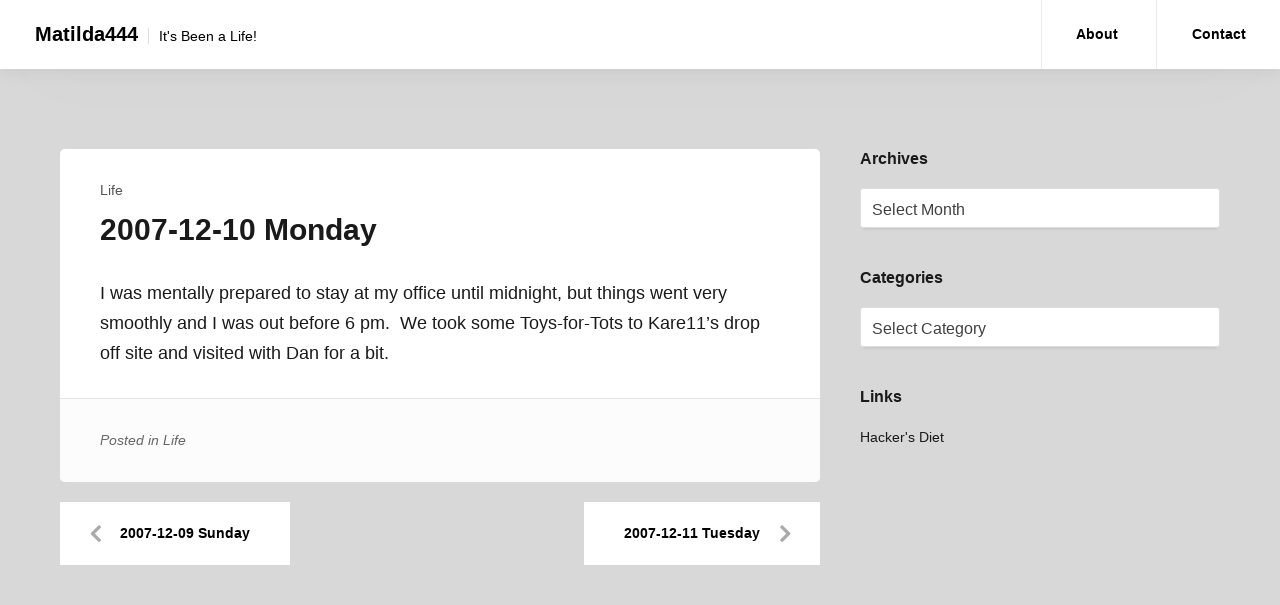

--- FILE ---
content_type: text/html; charset=UTF-8
request_url: http://www.matilda444.com/2007/12/2007-12-10-monday/
body_size: 8012
content:
<!DOCTYPE html>
<html lang="en-US">
<head>
<meta charset="UTF-8">
<meta name="viewport" content="width=device-width, initial-scale=1">
<link rel="profile" href="http://gmpg.org/xfn/11">

<title>2007-12-10  Monday &#8211; Matilda444</title>
<meta name='robots' content='max-image-preview:large' />
	<style>img:is([sizes="auto" i], [sizes^="auto," i]) { contain-intrinsic-size: 3000px 1500px }</style>
	<link rel="alternate" type="application/rss+xml" title="Matilda444 &raquo; Feed" href="https://www.matilda444.com/feed/" />
<script type="text/javascript">
/* <![CDATA[ */
window._wpemojiSettings = {"baseUrl":"https:\/\/s.w.org\/images\/core\/emoji\/16.0.1\/72x72\/","ext":".png","svgUrl":"https:\/\/s.w.org\/images\/core\/emoji\/16.0.1\/svg\/","svgExt":".svg","source":{"concatemoji":"http:\/\/www.matilda444.com\/wp-includes\/js\/wp-emoji-release.min.js?ver=6.8.2"}};
/*! This file is auto-generated */
!function(s,n){var o,i,e;function c(e){try{var t={supportTests:e,timestamp:(new Date).valueOf()};sessionStorage.setItem(o,JSON.stringify(t))}catch(e){}}function p(e,t,n){e.clearRect(0,0,e.canvas.width,e.canvas.height),e.fillText(t,0,0);var t=new Uint32Array(e.getImageData(0,0,e.canvas.width,e.canvas.height).data),a=(e.clearRect(0,0,e.canvas.width,e.canvas.height),e.fillText(n,0,0),new Uint32Array(e.getImageData(0,0,e.canvas.width,e.canvas.height).data));return t.every(function(e,t){return e===a[t]})}function u(e,t){e.clearRect(0,0,e.canvas.width,e.canvas.height),e.fillText(t,0,0);for(var n=e.getImageData(16,16,1,1),a=0;a<n.data.length;a++)if(0!==n.data[a])return!1;return!0}function f(e,t,n,a){switch(t){case"flag":return n(e,"\ud83c\udff3\ufe0f\u200d\u26a7\ufe0f","\ud83c\udff3\ufe0f\u200b\u26a7\ufe0f")?!1:!n(e,"\ud83c\udde8\ud83c\uddf6","\ud83c\udde8\u200b\ud83c\uddf6")&&!n(e,"\ud83c\udff4\udb40\udc67\udb40\udc62\udb40\udc65\udb40\udc6e\udb40\udc67\udb40\udc7f","\ud83c\udff4\u200b\udb40\udc67\u200b\udb40\udc62\u200b\udb40\udc65\u200b\udb40\udc6e\u200b\udb40\udc67\u200b\udb40\udc7f");case"emoji":return!a(e,"\ud83e\udedf")}return!1}function g(e,t,n,a){var r="undefined"!=typeof WorkerGlobalScope&&self instanceof WorkerGlobalScope?new OffscreenCanvas(300,150):s.createElement("canvas"),o=r.getContext("2d",{willReadFrequently:!0}),i=(o.textBaseline="top",o.font="600 32px Arial",{});return e.forEach(function(e){i[e]=t(o,e,n,a)}),i}function t(e){var t=s.createElement("script");t.src=e,t.defer=!0,s.head.appendChild(t)}"undefined"!=typeof Promise&&(o="wpEmojiSettingsSupports",i=["flag","emoji"],n.supports={everything:!0,everythingExceptFlag:!0},e=new Promise(function(e){s.addEventListener("DOMContentLoaded",e,{once:!0})}),new Promise(function(t){var n=function(){try{var e=JSON.parse(sessionStorage.getItem(o));if("object"==typeof e&&"number"==typeof e.timestamp&&(new Date).valueOf()<e.timestamp+604800&&"object"==typeof e.supportTests)return e.supportTests}catch(e){}return null}();if(!n){if("undefined"!=typeof Worker&&"undefined"!=typeof OffscreenCanvas&&"undefined"!=typeof URL&&URL.createObjectURL&&"undefined"!=typeof Blob)try{var e="postMessage("+g.toString()+"("+[JSON.stringify(i),f.toString(),p.toString(),u.toString()].join(",")+"));",a=new Blob([e],{type:"text/javascript"}),r=new Worker(URL.createObjectURL(a),{name:"wpTestEmojiSupports"});return void(r.onmessage=function(e){c(n=e.data),r.terminate(),t(n)})}catch(e){}c(n=g(i,f,p,u))}t(n)}).then(function(e){for(var t in e)n.supports[t]=e[t],n.supports.everything=n.supports.everything&&n.supports[t],"flag"!==t&&(n.supports.everythingExceptFlag=n.supports.everythingExceptFlag&&n.supports[t]);n.supports.everythingExceptFlag=n.supports.everythingExceptFlag&&!n.supports.flag,n.DOMReady=!1,n.readyCallback=function(){n.DOMReady=!0}}).then(function(){return e}).then(function(){var e;n.supports.everything||(n.readyCallback(),(e=n.source||{}).concatemoji?t(e.concatemoji):e.wpemoji&&e.twemoji&&(t(e.twemoji),t(e.wpemoji)))}))}((window,document),window._wpemojiSettings);
/* ]]> */
</script>

<style id='wp-emoji-styles-inline-css' type='text/css'>

	img.wp-smiley, img.emoji {
		display: inline !important;
		border: none !important;
		box-shadow: none !important;
		height: 1em !important;
		width: 1em !important;
		margin: 0 0.07em !important;
		vertical-align: -0.1em !important;
		background: none !important;
		padding: 0 !important;
	}
</style>
<link rel='stylesheet' id='wp-block-library-css' href='http://www.matilda444.com/wp-includes/css/dist/block-library/style.min.css?ver=6.8.2' type='text/css' media='all' />
<style id='classic-theme-styles-inline-css' type='text/css'>
/*! This file is auto-generated */
.wp-block-button__link{color:#fff;background-color:#32373c;border-radius:9999px;box-shadow:none;text-decoration:none;padding:calc(.667em + 2px) calc(1.333em + 2px);font-size:1.125em}.wp-block-file__button{background:#32373c;color:#fff;text-decoration:none}
</style>
<style id='global-styles-inline-css' type='text/css'>
:root{--wp--preset--aspect-ratio--square: 1;--wp--preset--aspect-ratio--4-3: 4/3;--wp--preset--aspect-ratio--3-4: 3/4;--wp--preset--aspect-ratio--3-2: 3/2;--wp--preset--aspect-ratio--2-3: 2/3;--wp--preset--aspect-ratio--16-9: 16/9;--wp--preset--aspect-ratio--9-16: 9/16;--wp--preset--color--black: #000000;--wp--preset--color--cyan-bluish-gray: #abb8c3;--wp--preset--color--white: #ffffff;--wp--preset--color--pale-pink: #f78da7;--wp--preset--color--vivid-red: #cf2e2e;--wp--preset--color--luminous-vivid-orange: #ff6900;--wp--preset--color--luminous-vivid-amber: #fcb900;--wp--preset--color--light-green-cyan: #7bdcb5;--wp--preset--color--vivid-green-cyan: #00d084;--wp--preset--color--pale-cyan-blue: #8ed1fc;--wp--preset--color--vivid-cyan-blue: #0693e3;--wp--preset--color--vivid-purple: #9b51e0;--wp--preset--gradient--vivid-cyan-blue-to-vivid-purple: linear-gradient(135deg,rgba(6,147,227,1) 0%,rgb(155,81,224) 100%);--wp--preset--gradient--light-green-cyan-to-vivid-green-cyan: linear-gradient(135deg,rgb(122,220,180) 0%,rgb(0,208,130) 100%);--wp--preset--gradient--luminous-vivid-amber-to-luminous-vivid-orange: linear-gradient(135deg,rgba(252,185,0,1) 0%,rgba(255,105,0,1) 100%);--wp--preset--gradient--luminous-vivid-orange-to-vivid-red: linear-gradient(135deg,rgba(255,105,0,1) 0%,rgb(207,46,46) 100%);--wp--preset--gradient--very-light-gray-to-cyan-bluish-gray: linear-gradient(135deg,rgb(238,238,238) 0%,rgb(169,184,195) 100%);--wp--preset--gradient--cool-to-warm-spectrum: linear-gradient(135deg,rgb(74,234,220) 0%,rgb(151,120,209) 20%,rgb(207,42,186) 40%,rgb(238,44,130) 60%,rgb(251,105,98) 80%,rgb(254,248,76) 100%);--wp--preset--gradient--blush-light-purple: linear-gradient(135deg,rgb(255,206,236) 0%,rgb(152,150,240) 100%);--wp--preset--gradient--blush-bordeaux: linear-gradient(135deg,rgb(254,205,165) 0%,rgb(254,45,45) 50%,rgb(107,0,62) 100%);--wp--preset--gradient--luminous-dusk: linear-gradient(135deg,rgb(255,203,112) 0%,rgb(199,81,192) 50%,rgb(65,88,208) 100%);--wp--preset--gradient--pale-ocean: linear-gradient(135deg,rgb(255,245,203) 0%,rgb(182,227,212) 50%,rgb(51,167,181) 100%);--wp--preset--gradient--electric-grass: linear-gradient(135deg,rgb(202,248,128) 0%,rgb(113,206,126) 100%);--wp--preset--gradient--midnight: linear-gradient(135deg,rgb(2,3,129) 0%,rgb(40,116,252) 100%);--wp--preset--font-size--small: 13px;--wp--preset--font-size--medium: 20px;--wp--preset--font-size--large: 36px;--wp--preset--font-size--x-large: 42px;--wp--preset--spacing--20: 0.44rem;--wp--preset--spacing--30: 0.67rem;--wp--preset--spacing--40: 1rem;--wp--preset--spacing--50: 1.5rem;--wp--preset--spacing--60: 2.25rem;--wp--preset--spacing--70: 3.38rem;--wp--preset--spacing--80: 5.06rem;--wp--preset--shadow--natural: 6px 6px 9px rgba(0, 0, 0, 0.2);--wp--preset--shadow--deep: 12px 12px 50px rgba(0, 0, 0, 0.4);--wp--preset--shadow--sharp: 6px 6px 0px rgba(0, 0, 0, 0.2);--wp--preset--shadow--outlined: 6px 6px 0px -3px rgba(255, 255, 255, 1), 6px 6px rgba(0, 0, 0, 1);--wp--preset--shadow--crisp: 6px 6px 0px rgba(0, 0, 0, 1);}:where(.is-layout-flex){gap: 0.5em;}:where(.is-layout-grid){gap: 0.5em;}body .is-layout-flex{display: flex;}.is-layout-flex{flex-wrap: wrap;align-items: center;}.is-layout-flex > :is(*, div){margin: 0;}body .is-layout-grid{display: grid;}.is-layout-grid > :is(*, div){margin: 0;}:where(.wp-block-columns.is-layout-flex){gap: 2em;}:where(.wp-block-columns.is-layout-grid){gap: 2em;}:where(.wp-block-post-template.is-layout-flex){gap: 1.25em;}:where(.wp-block-post-template.is-layout-grid){gap: 1.25em;}.has-black-color{color: var(--wp--preset--color--black) !important;}.has-cyan-bluish-gray-color{color: var(--wp--preset--color--cyan-bluish-gray) !important;}.has-white-color{color: var(--wp--preset--color--white) !important;}.has-pale-pink-color{color: var(--wp--preset--color--pale-pink) !important;}.has-vivid-red-color{color: var(--wp--preset--color--vivid-red) !important;}.has-luminous-vivid-orange-color{color: var(--wp--preset--color--luminous-vivid-orange) !important;}.has-luminous-vivid-amber-color{color: var(--wp--preset--color--luminous-vivid-amber) !important;}.has-light-green-cyan-color{color: var(--wp--preset--color--light-green-cyan) !important;}.has-vivid-green-cyan-color{color: var(--wp--preset--color--vivid-green-cyan) !important;}.has-pale-cyan-blue-color{color: var(--wp--preset--color--pale-cyan-blue) !important;}.has-vivid-cyan-blue-color{color: var(--wp--preset--color--vivid-cyan-blue) !important;}.has-vivid-purple-color{color: var(--wp--preset--color--vivid-purple) !important;}.has-black-background-color{background-color: var(--wp--preset--color--black) !important;}.has-cyan-bluish-gray-background-color{background-color: var(--wp--preset--color--cyan-bluish-gray) !important;}.has-white-background-color{background-color: var(--wp--preset--color--white) !important;}.has-pale-pink-background-color{background-color: var(--wp--preset--color--pale-pink) !important;}.has-vivid-red-background-color{background-color: var(--wp--preset--color--vivid-red) !important;}.has-luminous-vivid-orange-background-color{background-color: var(--wp--preset--color--luminous-vivid-orange) !important;}.has-luminous-vivid-amber-background-color{background-color: var(--wp--preset--color--luminous-vivid-amber) !important;}.has-light-green-cyan-background-color{background-color: var(--wp--preset--color--light-green-cyan) !important;}.has-vivid-green-cyan-background-color{background-color: var(--wp--preset--color--vivid-green-cyan) !important;}.has-pale-cyan-blue-background-color{background-color: var(--wp--preset--color--pale-cyan-blue) !important;}.has-vivid-cyan-blue-background-color{background-color: var(--wp--preset--color--vivid-cyan-blue) !important;}.has-vivid-purple-background-color{background-color: var(--wp--preset--color--vivid-purple) !important;}.has-black-border-color{border-color: var(--wp--preset--color--black) !important;}.has-cyan-bluish-gray-border-color{border-color: var(--wp--preset--color--cyan-bluish-gray) !important;}.has-white-border-color{border-color: var(--wp--preset--color--white) !important;}.has-pale-pink-border-color{border-color: var(--wp--preset--color--pale-pink) !important;}.has-vivid-red-border-color{border-color: var(--wp--preset--color--vivid-red) !important;}.has-luminous-vivid-orange-border-color{border-color: var(--wp--preset--color--luminous-vivid-orange) !important;}.has-luminous-vivid-amber-border-color{border-color: var(--wp--preset--color--luminous-vivid-amber) !important;}.has-light-green-cyan-border-color{border-color: var(--wp--preset--color--light-green-cyan) !important;}.has-vivid-green-cyan-border-color{border-color: var(--wp--preset--color--vivid-green-cyan) !important;}.has-pale-cyan-blue-border-color{border-color: var(--wp--preset--color--pale-cyan-blue) !important;}.has-vivid-cyan-blue-border-color{border-color: var(--wp--preset--color--vivid-cyan-blue) !important;}.has-vivid-purple-border-color{border-color: var(--wp--preset--color--vivid-purple) !important;}.has-vivid-cyan-blue-to-vivid-purple-gradient-background{background: var(--wp--preset--gradient--vivid-cyan-blue-to-vivid-purple) !important;}.has-light-green-cyan-to-vivid-green-cyan-gradient-background{background: var(--wp--preset--gradient--light-green-cyan-to-vivid-green-cyan) !important;}.has-luminous-vivid-amber-to-luminous-vivid-orange-gradient-background{background: var(--wp--preset--gradient--luminous-vivid-amber-to-luminous-vivid-orange) !important;}.has-luminous-vivid-orange-to-vivid-red-gradient-background{background: var(--wp--preset--gradient--luminous-vivid-orange-to-vivid-red) !important;}.has-very-light-gray-to-cyan-bluish-gray-gradient-background{background: var(--wp--preset--gradient--very-light-gray-to-cyan-bluish-gray) !important;}.has-cool-to-warm-spectrum-gradient-background{background: var(--wp--preset--gradient--cool-to-warm-spectrum) !important;}.has-blush-light-purple-gradient-background{background: var(--wp--preset--gradient--blush-light-purple) !important;}.has-blush-bordeaux-gradient-background{background: var(--wp--preset--gradient--blush-bordeaux) !important;}.has-luminous-dusk-gradient-background{background: var(--wp--preset--gradient--luminous-dusk) !important;}.has-pale-ocean-gradient-background{background: var(--wp--preset--gradient--pale-ocean) !important;}.has-electric-grass-gradient-background{background: var(--wp--preset--gradient--electric-grass) !important;}.has-midnight-gradient-background{background: var(--wp--preset--gradient--midnight) !important;}.has-small-font-size{font-size: var(--wp--preset--font-size--small) !important;}.has-medium-font-size{font-size: var(--wp--preset--font-size--medium) !important;}.has-large-font-size{font-size: var(--wp--preset--font-size--large) !important;}.has-x-large-font-size{font-size: var(--wp--preset--font-size--x-large) !important;}
:where(.wp-block-post-template.is-layout-flex){gap: 1.25em;}:where(.wp-block-post-template.is-layout-grid){gap: 1.25em;}
:where(.wp-block-columns.is-layout-flex){gap: 2em;}:where(.wp-block-columns.is-layout-grid){gap: 2em;}
:root :where(.wp-block-pullquote){font-size: 1.5em;line-height: 1.6;}
</style>
<link rel='stylesheet' id='contact-form-7-css' href='http://www.matilda444.com/wp-content/plugins/contact-form-7/includes/css/styles.css?ver=6.1.1' type='text/css' media='all' />
<link rel='stylesheet' id='starlight-style-css' href='http://www.matilda444.com/wp-content/themes/starlight/assets/dist/css/master.min.css?ver=2019-10-04-00' type='text/css' media='all' />
<script type="text/javascript" src="http://www.matilda444.com/wp-includes/js/jquery/jquery.min.js?ver=3.7.1" id="jquery-core-js"></script>
<script type="text/javascript" src="http://www.matilda444.com/wp-includes/js/jquery/jquery-migrate.min.js?ver=3.4.1" id="jquery-migrate-js"></script>
<link rel="https://api.w.org/" href="https://www.matilda444.com/wp-json/" /><link rel="alternate" title="JSON" type="application/json" href="https://www.matilda444.com/wp-json/wp/v2/posts/475" /><link rel="EditURI" type="application/rsd+xml" title="RSD" href="https://www.matilda444.com/xmlrpc.php?rsd" />
<meta name="generator" content="WordPress 6.8.2" />
<link rel="canonical" href="https://www.matilda444.com/2007/12/2007-12-10-monday/" />
<link rel='shortlink' href='https://www.matilda444.com/?p=475' />
<link rel="alternate" title="oEmbed (JSON)" type="application/json+oembed" href="https://www.matilda444.com/wp-json/oembed/1.0/embed?url=https%3A%2F%2Fwww.matilda444.com%2F2007%2F12%2F2007-12-10-monday%2F" />
<link rel="alternate" title="oEmbed (XML)" type="text/xml+oembed" href="https://www.matilda444.com/wp-json/oembed/1.0/embed?url=https%3A%2F%2Fwww.matilda444.com%2F2007%2F12%2F2007-12-10-monday%2F&#038;format=xml" />
	<style type="text/css">
			.site-title a,
		.site-description,
		.main-navigation .menu-item a,
		.main-navigation .page_item a,
		.main-navigation .menu-item a a,
		.main-navigation .page_item a a,
		.main-navigation .menu-toggle {
			color: #000000;
		}
	
	
	
	
	body {
		background-color: #d8d8d8;
	}

	.button,
	.entry .read-more,
	.comments-area .form-submit .submit,
	.page-content .read-more,
	.widget_contact_info .confit-phone,
	.entry .sticky-post,
	.page-content .sticky-post,
	.comments-area .logged-in-as,
	.product span.onsale {
		background-color:#00A7FF;
	}

	a,
	.entry-content a,
	.main-navigation .menu-toggle:hover,
	.main-navigation .menu-item a:hover,
	.sub-menu a:hover {
		color:#00A7FF;
	}

	.button,
	.entry .read-more,
	.comments-area .form-submit .submit,
	.page-content .read-more,
	.paged .nav-links .nav-next,
	.paged .nav-links .nav-previous,
	.entry.sticky,
	.sticky.page-content {
		border-color: #00A7FF;
	}

	.bbp_widget_login .bbp-login-form fieldset {
		box-shadow: 0 -5px #00A7FF;
	}

	@media (max-width: 860px) {
		.widget-area .widget_search {
			background-color: #00A7FF;
		}
	}

	</style>
	</head>

<body class="wp-singular post-template-default single single-post postid-475 single-format-standard wp-theme-starlight spacing-moderate">
	
<div id="page" class="site">
	<a class="skip-link screen-reader-text" href="#content">Skip to content</a>

	<header id="masthead" class="site-header">

		
		<div class="site-header-inner">
			<div class="site-branding">
									<p class="site-title"><a href="https://www.matilda444.com/" rel="home">Matilda444</a></p>
									<p class="site-description">It&#039;s Been a Life!</p>
							</div><!-- .site-branding -->

			<nav id="site-navigation" class="main-navigation">
			<button aria-label="Menu toggle" class="menu-toggle" aria-controls="primary-menu" aria-expanded="false">
					<i class="fa fa-reorder"></i>
				</button>
				<div class="menu-primary-container">
					<div id="primary-menu" class="menu"><ul>
<li class="page_item page-item-2"><a href="https://www.matilda444.com/about/">About</a></li>
<li class="page_item page-item-1091"><a href="https://www.matilda444.com/contact/">Contact</a></li>
</ul></div>
				</div><!-- .menu-primary-container -->
			</nav><!-- #site-navigation -->
		</div><!-- .site-header-inner -->

		
	</header><!-- #site-header -->


	<div id="content" class="site-content">

	<section class="section-fullwidth section-main">
		<div class="row">
			<div class="columns medium-8 small-12">
				<div id="primary" class="content-area">
					<main id="main" class="site-main">

					
<article id="post-475" class="entry post-475 post type-post status-publish format-standard hentry category-life">

	
	
		<div class="entry-padding-area">
			<header class="entry-header">
				<div class="entry-categories">
					<ul class="post-categories">
	<li><a href="https://www.matilda444.com/category/life/" rel="category tag">Life</a></li></ul>				</div><!-- .entry-categories -->
				<h1 class="entry-title">2007-12-10  Monday</h1>			</header><!-- .entry-header -->

			
			<div class="entry-content">
				<p>I was mentally prepared to stay at my office until midnight, but things went very smoothly and I was out before 6 pm.&nbsp; We took some Toys-for-Tots to Kare11&#8217;s drop off site and visited with Dan for a bit.</p>
			</div><!-- .entry-content -->
		</div><!-- .entry-padding-area -->

		<div class="entry-padding-area footer">
			<footer class="entry-footer">
				<span class="cat-links">Posted in <a href="https://www.matilda444.com/category/life/" rel="category tag">Life</a></span>			</footer><!-- .entry-footer -->
		</div><!-- .entry-padding-area footer -->
	</article><!-- #post-## -->


	<nav class="navigation post-navigation" aria-label="Posts">
		<h2 class="screen-reader-text">Post navigation</h2>
		<div class="nav-links"><div class="nav-previous"><a href="https://www.matilda444.com/2007/12/2007-12-09-sunday/" rel="prev">2007-12-09  Sunday</a></div><div class="nav-next"><a href="https://www.matilda444.com/2007/12/2007-12-11-tuesday/" rel="next">2007-12-11  Tuesday</a></div></div>
	</nav>
					</main><!-- #main -->
				</div><!-- #primary -->
			</div><!-- .columns medium-8 -->
			<div class="columns medium-4 small-12">
				
<aside id="secondary" class="widget-area" role="complementary">
	<section id="archives-2" class="widget widget_archive"><h2 class="widget-title">Archives</h2>		<label class="screen-reader-text" for="archives-dropdown-2">Archives</label>
		<select id="archives-dropdown-2" name="archive-dropdown">
			
			<option value="">Select Month</option>
				<option value='https://www.matilda444.com/2020/09/'> September 2020 </option>
	<option value='https://www.matilda444.com/2014/01/'> January 2014 </option>
	<option value='https://www.matilda444.com/2013/12/'> December 2013 </option>
	<option value='https://www.matilda444.com/2013/10/'> October 2013 </option>
	<option value='https://www.matilda444.com/2013/09/'> September 2013 </option>
	<option value='https://www.matilda444.com/2013/08/'> August 2013 </option>
	<option value='https://www.matilda444.com/2013/07/'> July 2013 </option>
	<option value='https://www.matilda444.com/2013/06/'> June 2013 </option>
	<option value='https://www.matilda444.com/2013/05/'> May 2013 </option>
	<option value='https://www.matilda444.com/2013/04/'> April 2013 </option>
	<option value='https://www.matilda444.com/2013/03/'> March 2013 </option>
	<option value='https://www.matilda444.com/2013/02/'> February 2013 </option>
	<option value='https://www.matilda444.com/2013/01/'> January 2013 </option>
	<option value='https://www.matilda444.com/2012/12/'> December 2012 </option>
	<option value='https://www.matilda444.com/2012/11/'> November 2012 </option>
	<option value='https://www.matilda444.com/2012/10/'> October 2012 </option>
	<option value='https://www.matilda444.com/2012/09/'> September 2012 </option>
	<option value='https://www.matilda444.com/2012/08/'> August 2012 </option>
	<option value='https://www.matilda444.com/2012/07/'> July 2012 </option>
	<option value='https://www.matilda444.com/2012/06/'> June 2012 </option>
	<option value='https://www.matilda444.com/2012/05/'> May 2012 </option>
	<option value='https://www.matilda444.com/2012/04/'> April 2012 </option>
	<option value='https://www.matilda444.com/2012/03/'> March 2012 </option>
	<option value='https://www.matilda444.com/2012/02/'> February 2012 </option>
	<option value='https://www.matilda444.com/2012/01/'> January 2012 </option>
	<option value='https://www.matilda444.com/2011/12/'> December 2011 </option>
	<option value='https://www.matilda444.com/2011/11/'> November 2011 </option>
	<option value='https://www.matilda444.com/2011/10/'> October 2011 </option>
	<option value='https://www.matilda444.com/2011/09/'> September 2011 </option>
	<option value='https://www.matilda444.com/2011/08/'> August 2011 </option>
	<option value='https://www.matilda444.com/2011/07/'> July 2011 </option>
	<option value='https://www.matilda444.com/2011/06/'> June 2011 </option>
	<option value='https://www.matilda444.com/2011/05/'> May 2011 </option>
	<option value='https://www.matilda444.com/2011/04/'> April 2011 </option>
	<option value='https://www.matilda444.com/2011/03/'> March 2011 </option>
	<option value='https://www.matilda444.com/2011/02/'> February 2011 </option>
	<option value='https://www.matilda444.com/2011/01/'> January 2011 </option>
	<option value='https://www.matilda444.com/2010/12/'> December 2010 </option>
	<option value='https://www.matilda444.com/2010/11/'> November 2010 </option>
	<option value='https://www.matilda444.com/2010/10/'> October 2010 </option>
	<option value='https://www.matilda444.com/2010/09/'> September 2010 </option>
	<option value='https://www.matilda444.com/2010/08/'> August 2010 </option>
	<option value='https://www.matilda444.com/2010/07/'> July 2010 </option>
	<option value='https://www.matilda444.com/2010/06/'> June 2010 </option>
	<option value='https://www.matilda444.com/2010/05/'> May 2010 </option>
	<option value='https://www.matilda444.com/2010/04/'> April 2010 </option>
	<option value='https://www.matilda444.com/2010/03/'> March 2010 </option>
	<option value='https://www.matilda444.com/2010/02/'> February 2010 </option>
	<option value='https://www.matilda444.com/2010/01/'> January 2010 </option>
	<option value='https://www.matilda444.com/2009/12/'> December 2009 </option>
	<option value='https://www.matilda444.com/2009/11/'> November 2009 </option>
	<option value='https://www.matilda444.com/2009/10/'> October 2009 </option>
	<option value='https://www.matilda444.com/2009/09/'> September 2009 </option>
	<option value='https://www.matilda444.com/2009/08/'> August 2009 </option>
	<option value='https://www.matilda444.com/2009/07/'> July 2009 </option>
	<option value='https://www.matilda444.com/2009/06/'> June 2009 </option>
	<option value='https://www.matilda444.com/2009/05/'> May 2009 </option>
	<option value='https://www.matilda444.com/2009/04/'> April 2009 </option>
	<option value='https://www.matilda444.com/2009/03/'> March 2009 </option>
	<option value='https://www.matilda444.com/2009/02/'> February 2009 </option>
	<option value='https://www.matilda444.com/2009/01/'> January 2009 </option>
	<option value='https://www.matilda444.com/2008/12/'> December 2008 </option>
	<option value='https://www.matilda444.com/2008/11/'> November 2008 </option>
	<option value='https://www.matilda444.com/2008/10/'> October 2008 </option>
	<option value='https://www.matilda444.com/2008/09/'> September 2008 </option>
	<option value='https://www.matilda444.com/2008/08/'> August 2008 </option>
	<option value='https://www.matilda444.com/2008/07/'> July 2008 </option>
	<option value='https://www.matilda444.com/2008/06/'> June 2008 </option>
	<option value='https://www.matilda444.com/2008/05/'> May 2008 </option>
	<option value='https://www.matilda444.com/2008/04/'> April 2008 </option>
	<option value='https://www.matilda444.com/2008/03/'> March 2008 </option>
	<option value='https://www.matilda444.com/2008/02/'> February 2008 </option>
	<option value='https://www.matilda444.com/2008/01/'> January 2008 </option>
	<option value='https://www.matilda444.com/2007/12/'> December 2007 </option>
	<option value='https://www.matilda444.com/2007/11/'> November 2007 </option>
	<option value='https://www.matilda444.com/2007/10/'> October 2007 </option>
	<option value='https://www.matilda444.com/2007/09/'> September 2007 </option>
	<option value='https://www.matilda444.com/2007/08/'> August 2007 </option>
	<option value='https://www.matilda444.com/2007/07/'> July 2007 </option>
	<option value='https://www.matilda444.com/2007/06/'> June 2007 </option>
	<option value='https://www.matilda444.com/2007/05/'> May 2007 </option>
	<option value='https://www.matilda444.com/2007/04/'> April 2007 </option>
	<option value='https://www.matilda444.com/2007/03/'> March 2007 </option>
	<option value='https://www.matilda444.com/2007/02/'> February 2007 </option>
	<option value='https://www.matilda444.com/2007/01/'> January 2007 </option>
	<option value='https://www.matilda444.com/2006/12/'> December 2006 </option>
	<option value='https://www.matilda444.com/2006/11/'> November 2006 </option>
	<option value='https://www.matilda444.com/2006/10/'> October 2006 </option>
	<option value='https://www.matilda444.com/2006/09/'> September 2006 </option>
	<option value='https://www.matilda444.com/2006/08/'> August 2006 </option>
	<option value='https://www.matilda444.com/2006/07/'> July 2006 </option>
	<option value='https://www.matilda444.com/2006/06/'> June 2006 </option>
	<option value='https://www.matilda444.com/2006/05/'> May 2006 </option>
	<option value='https://www.matilda444.com/2006/04/'> April 2006 </option>
	<option value='https://www.matilda444.com/2006/03/'> March 2006 </option>
	<option value='https://www.matilda444.com/2006/02/'> February 2006 </option>
	<option value='https://www.matilda444.com/2006/01/'> January 2006 </option>

		</select>

			<script type="text/javascript">
/* <![CDATA[ */

(function() {
	var dropdown = document.getElementById( "archives-dropdown-2" );
	function onSelectChange() {
		if ( dropdown.options[ dropdown.selectedIndex ].value !== '' ) {
			document.location.href = this.options[ this.selectedIndex ].value;
		}
	}
	dropdown.onchange = onSelectChange;
})();

/* ]]> */
</script>
</section><section id="categories-2" class="widget widget_categories"><h2 class="widget-title">Categories</h2><form action="https://www.matilda444.com" method="get"><label class="screen-reader-text" for="cat">Categories</label><select  name='cat' id='cat' class='postform'>
	<option value='-1'>Select Category</option>
	<option class="level-0" value="107">Coco &#8211; Canine Insulinoma</option>
	<option class="level-0" value="108">Exercise</option>
	<option class="level-0" value="109">Gadgets</option>
	<option class="level-0" value="111">Golf</option>
	<option class="level-0" value="106">Health</option>
	<option class="level-0" value="116">House Hunt</option>
	<option class="level-0" value="115">Knitting</option>
	<option class="level-0" value="103">Life</option>
	<option class="level-0" value="110">Love</option>
	<option class="level-0" value="113">Money</option>
	<option class="level-0" value="123">Mr.C</option>
	<option class="level-0" value="117">Old Journal</option>
	<option class="level-0" value="105">Quotes</option>
	<option class="level-0" value="112">Reading</option>
	<option class="level-0" value="104">Recipes</option>
	<option class="level-0" value="114">Technology</option>
	<option class="level-0" value="1">Uncategorized</option>
</select>
</form><script type="text/javascript">
/* <![CDATA[ */

(function() {
	var dropdown = document.getElementById( "cat" );
	function onCatChange() {
		if ( dropdown.options[ dropdown.selectedIndex ].value > 0 ) {
			dropdown.parentNode.submit();
		}
	}
	dropdown.onchange = onCatChange;
})();

/* ]]> */
</script>
</section><section id="linkcat-2" class="widget widget_links"><h2 class="widget-title">Links</h2>
	<ul class='xoxo blogroll'>
<li><a href="http://www.fourmilab.ch/hackdiet/" title="Hacker&#8217;s Diet">Hacker&#039;s Diet</a></li>

	</ul>
</section>
</aside><!-- #secondary -->
			</div><!-- .columns medium-4 -->
		</div><!-- .row -->
	</section><!-- .section-fullwidth section-main -->


	</div><!-- #content -->

	<footer id="colophon" class="site-footer section-fullwidth">
		<div class="row">
			<div class="columns small-12">
				<div class="site-info">
					<a target="_blank" href="https://wordpress.org/">Proudly powered by WordPress</a>
					<span class="sep"> | </span>
					Developed by: <a target="_blank" href="http://devrix.com">DevriX</a>				</div><!-- .site-info -->
			</div><!-- .small-12 -->
		</div><!-- .row -->
	</footer><!-- #colophon -->
</div><!-- #page -->

<script type="speculationrules">
{"prefetch":[{"source":"document","where":{"and":[{"href_matches":"\/*"},{"not":{"href_matches":["\/wp-*.php","\/wp-admin\/*","\/wp-content\/uploads\/*","\/wp-content\/*","\/wp-content\/plugins\/*","\/wp-content\/themes\/starlight\/*","\/*\\?(.+)"]}},{"not":{"selector_matches":"a[rel~=\"nofollow\"]"}},{"not":{"selector_matches":".no-prefetch, .no-prefetch a"}}]},"eagerness":"conservative"}]}
</script>
<script type="text/javascript" src="http://www.matilda444.com/wp-includes/js/dist/hooks.min.js?ver=4d63a3d491d11ffd8ac6" id="wp-hooks-js"></script>
<script type="text/javascript" src="http://www.matilda444.com/wp-includes/js/dist/i18n.min.js?ver=5e580eb46a90c2b997e6" id="wp-i18n-js"></script>
<script type="text/javascript" id="wp-i18n-js-after">
/* <![CDATA[ */
wp.i18n.setLocaleData( { 'text direction\u0004ltr': [ 'ltr' ] } );
/* ]]> */
</script>
<script type="text/javascript" src="http://www.matilda444.com/wp-content/plugins/contact-form-7/includes/swv/js/index.js?ver=6.1.1" id="swv-js"></script>
<script type="text/javascript" id="contact-form-7-js-before">
/* <![CDATA[ */
var wpcf7 = {
    "api": {
        "root": "https:\/\/www.matilda444.com\/wp-json\/",
        "namespace": "contact-form-7\/v1"
    },
    "cached": 1
};
/* ]]> */
</script>
<script type="text/javascript" src="http://www.matilda444.com/wp-content/plugins/contact-form-7/includes/js/index.js?ver=6.1.1" id="contact-form-7-js"></script>
<script type="text/javascript" src="http://www.matilda444.com/wp-content/themes/starlight/assets/dist/scripts/bundle.min.js?ver=2019-10-04-00" id="starlight-scripts-js"></script>

</body>
</html>


<!-- Page cached by LiteSpeed Cache 7.5.0.1 on 2026-01-16 23:30:38 -->